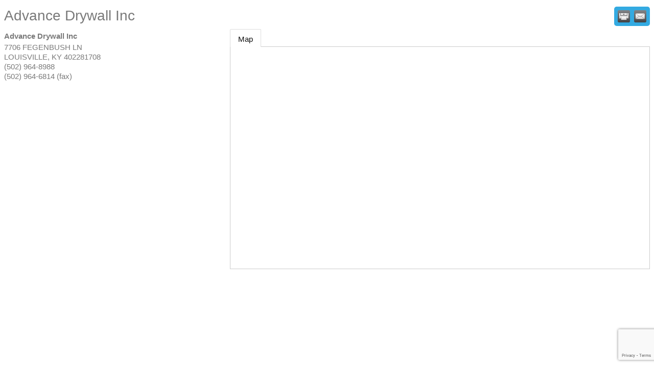

--- FILE ---
content_type: text/html; charset=utf-8
request_url: https://www.google.com/recaptcha/enterprise/anchor?ar=1&k=6LfI_T8rAAAAAMkWHrLP_GfSf3tLy9tKa839wcWa&co=aHR0cHM6Ly9idXNpbmVzcy5idWlsZGluZGlhbmEub3JnOjQ0Mw..&hl=en&v=TkacYOdEJbdB_JjX802TMer9&size=invisible&anchor-ms=20000&execute-ms=15000&cb=nh675k57ke60
body_size: 44940
content:
<!DOCTYPE HTML><html dir="ltr" lang="en"><head><meta http-equiv="Content-Type" content="text/html; charset=UTF-8">
<meta http-equiv="X-UA-Compatible" content="IE=edge">
<title>reCAPTCHA</title>
<style type="text/css">
/* cyrillic-ext */
@font-face {
  font-family: 'Roboto';
  font-style: normal;
  font-weight: 400;
  src: url(//fonts.gstatic.com/s/roboto/v18/KFOmCnqEu92Fr1Mu72xKKTU1Kvnz.woff2) format('woff2');
  unicode-range: U+0460-052F, U+1C80-1C8A, U+20B4, U+2DE0-2DFF, U+A640-A69F, U+FE2E-FE2F;
}
/* cyrillic */
@font-face {
  font-family: 'Roboto';
  font-style: normal;
  font-weight: 400;
  src: url(//fonts.gstatic.com/s/roboto/v18/KFOmCnqEu92Fr1Mu5mxKKTU1Kvnz.woff2) format('woff2');
  unicode-range: U+0301, U+0400-045F, U+0490-0491, U+04B0-04B1, U+2116;
}
/* greek-ext */
@font-face {
  font-family: 'Roboto';
  font-style: normal;
  font-weight: 400;
  src: url(//fonts.gstatic.com/s/roboto/v18/KFOmCnqEu92Fr1Mu7mxKKTU1Kvnz.woff2) format('woff2');
  unicode-range: U+1F00-1FFF;
}
/* greek */
@font-face {
  font-family: 'Roboto';
  font-style: normal;
  font-weight: 400;
  src: url(//fonts.gstatic.com/s/roboto/v18/KFOmCnqEu92Fr1Mu4WxKKTU1Kvnz.woff2) format('woff2');
  unicode-range: U+0370-0377, U+037A-037F, U+0384-038A, U+038C, U+038E-03A1, U+03A3-03FF;
}
/* vietnamese */
@font-face {
  font-family: 'Roboto';
  font-style: normal;
  font-weight: 400;
  src: url(//fonts.gstatic.com/s/roboto/v18/KFOmCnqEu92Fr1Mu7WxKKTU1Kvnz.woff2) format('woff2');
  unicode-range: U+0102-0103, U+0110-0111, U+0128-0129, U+0168-0169, U+01A0-01A1, U+01AF-01B0, U+0300-0301, U+0303-0304, U+0308-0309, U+0323, U+0329, U+1EA0-1EF9, U+20AB;
}
/* latin-ext */
@font-face {
  font-family: 'Roboto';
  font-style: normal;
  font-weight: 400;
  src: url(//fonts.gstatic.com/s/roboto/v18/KFOmCnqEu92Fr1Mu7GxKKTU1Kvnz.woff2) format('woff2');
  unicode-range: U+0100-02BA, U+02BD-02C5, U+02C7-02CC, U+02CE-02D7, U+02DD-02FF, U+0304, U+0308, U+0329, U+1D00-1DBF, U+1E00-1E9F, U+1EF2-1EFF, U+2020, U+20A0-20AB, U+20AD-20C0, U+2113, U+2C60-2C7F, U+A720-A7FF;
}
/* latin */
@font-face {
  font-family: 'Roboto';
  font-style: normal;
  font-weight: 400;
  src: url(//fonts.gstatic.com/s/roboto/v18/KFOmCnqEu92Fr1Mu4mxKKTU1Kg.woff2) format('woff2');
  unicode-range: U+0000-00FF, U+0131, U+0152-0153, U+02BB-02BC, U+02C6, U+02DA, U+02DC, U+0304, U+0308, U+0329, U+2000-206F, U+20AC, U+2122, U+2191, U+2193, U+2212, U+2215, U+FEFF, U+FFFD;
}
/* cyrillic-ext */
@font-face {
  font-family: 'Roboto';
  font-style: normal;
  font-weight: 500;
  src: url(//fonts.gstatic.com/s/roboto/v18/KFOlCnqEu92Fr1MmEU9fCRc4AMP6lbBP.woff2) format('woff2');
  unicode-range: U+0460-052F, U+1C80-1C8A, U+20B4, U+2DE0-2DFF, U+A640-A69F, U+FE2E-FE2F;
}
/* cyrillic */
@font-face {
  font-family: 'Roboto';
  font-style: normal;
  font-weight: 500;
  src: url(//fonts.gstatic.com/s/roboto/v18/KFOlCnqEu92Fr1MmEU9fABc4AMP6lbBP.woff2) format('woff2');
  unicode-range: U+0301, U+0400-045F, U+0490-0491, U+04B0-04B1, U+2116;
}
/* greek-ext */
@font-face {
  font-family: 'Roboto';
  font-style: normal;
  font-weight: 500;
  src: url(//fonts.gstatic.com/s/roboto/v18/KFOlCnqEu92Fr1MmEU9fCBc4AMP6lbBP.woff2) format('woff2');
  unicode-range: U+1F00-1FFF;
}
/* greek */
@font-face {
  font-family: 'Roboto';
  font-style: normal;
  font-weight: 500;
  src: url(//fonts.gstatic.com/s/roboto/v18/KFOlCnqEu92Fr1MmEU9fBxc4AMP6lbBP.woff2) format('woff2');
  unicode-range: U+0370-0377, U+037A-037F, U+0384-038A, U+038C, U+038E-03A1, U+03A3-03FF;
}
/* vietnamese */
@font-face {
  font-family: 'Roboto';
  font-style: normal;
  font-weight: 500;
  src: url(//fonts.gstatic.com/s/roboto/v18/KFOlCnqEu92Fr1MmEU9fCxc4AMP6lbBP.woff2) format('woff2');
  unicode-range: U+0102-0103, U+0110-0111, U+0128-0129, U+0168-0169, U+01A0-01A1, U+01AF-01B0, U+0300-0301, U+0303-0304, U+0308-0309, U+0323, U+0329, U+1EA0-1EF9, U+20AB;
}
/* latin-ext */
@font-face {
  font-family: 'Roboto';
  font-style: normal;
  font-weight: 500;
  src: url(//fonts.gstatic.com/s/roboto/v18/KFOlCnqEu92Fr1MmEU9fChc4AMP6lbBP.woff2) format('woff2');
  unicode-range: U+0100-02BA, U+02BD-02C5, U+02C7-02CC, U+02CE-02D7, U+02DD-02FF, U+0304, U+0308, U+0329, U+1D00-1DBF, U+1E00-1E9F, U+1EF2-1EFF, U+2020, U+20A0-20AB, U+20AD-20C0, U+2113, U+2C60-2C7F, U+A720-A7FF;
}
/* latin */
@font-face {
  font-family: 'Roboto';
  font-style: normal;
  font-weight: 500;
  src: url(//fonts.gstatic.com/s/roboto/v18/KFOlCnqEu92Fr1MmEU9fBBc4AMP6lQ.woff2) format('woff2');
  unicode-range: U+0000-00FF, U+0131, U+0152-0153, U+02BB-02BC, U+02C6, U+02DA, U+02DC, U+0304, U+0308, U+0329, U+2000-206F, U+20AC, U+2122, U+2191, U+2193, U+2212, U+2215, U+FEFF, U+FFFD;
}
/* cyrillic-ext */
@font-face {
  font-family: 'Roboto';
  font-style: normal;
  font-weight: 900;
  src: url(//fonts.gstatic.com/s/roboto/v18/KFOlCnqEu92Fr1MmYUtfCRc4AMP6lbBP.woff2) format('woff2');
  unicode-range: U+0460-052F, U+1C80-1C8A, U+20B4, U+2DE0-2DFF, U+A640-A69F, U+FE2E-FE2F;
}
/* cyrillic */
@font-face {
  font-family: 'Roboto';
  font-style: normal;
  font-weight: 900;
  src: url(//fonts.gstatic.com/s/roboto/v18/KFOlCnqEu92Fr1MmYUtfABc4AMP6lbBP.woff2) format('woff2');
  unicode-range: U+0301, U+0400-045F, U+0490-0491, U+04B0-04B1, U+2116;
}
/* greek-ext */
@font-face {
  font-family: 'Roboto';
  font-style: normal;
  font-weight: 900;
  src: url(//fonts.gstatic.com/s/roboto/v18/KFOlCnqEu92Fr1MmYUtfCBc4AMP6lbBP.woff2) format('woff2');
  unicode-range: U+1F00-1FFF;
}
/* greek */
@font-face {
  font-family: 'Roboto';
  font-style: normal;
  font-weight: 900;
  src: url(//fonts.gstatic.com/s/roboto/v18/KFOlCnqEu92Fr1MmYUtfBxc4AMP6lbBP.woff2) format('woff2');
  unicode-range: U+0370-0377, U+037A-037F, U+0384-038A, U+038C, U+038E-03A1, U+03A3-03FF;
}
/* vietnamese */
@font-face {
  font-family: 'Roboto';
  font-style: normal;
  font-weight: 900;
  src: url(//fonts.gstatic.com/s/roboto/v18/KFOlCnqEu92Fr1MmYUtfCxc4AMP6lbBP.woff2) format('woff2');
  unicode-range: U+0102-0103, U+0110-0111, U+0128-0129, U+0168-0169, U+01A0-01A1, U+01AF-01B0, U+0300-0301, U+0303-0304, U+0308-0309, U+0323, U+0329, U+1EA0-1EF9, U+20AB;
}
/* latin-ext */
@font-face {
  font-family: 'Roboto';
  font-style: normal;
  font-weight: 900;
  src: url(//fonts.gstatic.com/s/roboto/v18/KFOlCnqEu92Fr1MmYUtfChc4AMP6lbBP.woff2) format('woff2');
  unicode-range: U+0100-02BA, U+02BD-02C5, U+02C7-02CC, U+02CE-02D7, U+02DD-02FF, U+0304, U+0308, U+0329, U+1D00-1DBF, U+1E00-1E9F, U+1EF2-1EFF, U+2020, U+20A0-20AB, U+20AD-20C0, U+2113, U+2C60-2C7F, U+A720-A7FF;
}
/* latin */
@font-face {
  font-family: 'Roboto';
  font-style: normal;
  font-weight: 900;
  src: url(//fonts.gstatic.com/s/roboto/v18/KFOlCnqEu92Fr1MmYUtfBBc4AMP6lQ.woff2) format('woff2');
  unicode-range: U+0000-00FF, U+0131, U+0152-0153, U+02BB-02BC, U+02C6, U+02DA, U+02DC, U+0304, U+0308, U+0329, U+2000-206F, U+20AC, U+2122, U+2191, U+2193, U+2212, U+2215, U+FEFF, U+FFFD;
}

</style>
<link rel="stylesheet" type="text/css" href="https://www.gstatic.com/recaptcha/releases/TkacYOdEJbdB_JjX802TMer9/styles__ltr.css">
<script nonce="CURgZVe9PiftDCvr5Q_Hfg" type="text/javascript">window['__recaptcha_api'] = 'https://www.google.com/recaptcha/enterprise/';</script>
<script type="text/javascript" src="https://www.gstatic.com/recaptcha/releases/TkacYOdEJbdB_JjX802TMer9/recaptcha__en.js" nonce="CURgZVe9PiftDCvr5Q_Hfg">
      
    </script></head>
<body><div id="rc-anchor-alert" class="rc-anchor-alert"></div>
<input type="hidden" id="recaptcha-token" value="[base64]">
<script type="text/javascript" nonce="CURgZVe9PiftDCvr5Q_Hfg">
      recaptcha.anchor.Main.init("[\x22ainput\x22,[\x22bgdata\x22,\x22\x22,\[base64]/[base64]/[base64]/[base64]/[base64]/MjU1Onk/NToyKSlyZXR1cm4gZmFsc2U7cmV0dXJuIEMuWj0oUyhDLChDLk9ZPWIsaz1oKHk/[base64]/[base64]/[base64]/[base64]/[base64]/bmV3IERbUV0oZlswXSk6Yz09Mj9uZXcgRFtRXShmWzBdLGZbMV0pOmM9PTM/bmV3IERbUV0oZlswXSxmWzFdLGZbMl0pOmM9PTQ/[base64]/[base64]/[base64]\x22,\[base64]\\u003d\\u003d\x22,\[base64]/DnhTCrxtVP8OdB8KyWlvDoBDDgBgsLsK+wrXCksKZw7wLZMOYL8ORwrXCh8K0NkXDj8OHwqQ7wrRGw4DCvMONbVLCh8KECcOow4LCkcK5wroEwocGGSXDoMKgZVjCthfCsUYVfFh8cMOew7XCpGpZKFvDmMKMEcOaG8OPCDYLcVo9MQ/CkGTDusKOw4zCjcKowo97w7XDowvCuQ/CgTXCs8OCw4zCgsOiwrEVwr0+Kx9BcFpdw6DDmU/DmRbCkyrCncKNIi5dTEpnwqArwrVaWcKow4ZwQmrCkcKxw7nCvMKCYcOiecKaw6HCnsKAwoXDgwnCucOPw57DtMKaG2YRwoDCtsO9woLDtjRow5XDncKFw5DCqjMQw60XIsK3XxrCosKnw5ERb8O7LXzDiG90K3hpaMKFw5pcIy7Ds3bCky5+IF1oSyrDiMOMwqjCoX/Ctx0yZQ5/wrwsHFgtwqPCu8K1wrlIw41vw6rDmsKwwrs4w4smworDkxvChRTCnsKIworDtCHCnlnDpMOFwpMnwoFZwpF/HMOUwp3DpD8UVcKTw7QAfcOYKMO1YsKaSBF/CsKDFMONWFM6RkZjw5xkw43Dpmg3YcKfG0w0woZuNnrCtQfDpsOXwowywrDCucKswp/[base64]/NEHDmQzDlcK7BsO8w5weesKAwrDCgMOrwrA1wq49dCAawqTDqMOmCAFpUAPCi8O2w7o1w7EiRXU6w6LCmMOSwq7Du1zDnMOVwpE3I8OmVmZzHhlkw4DDjlnCnMOuesOQwpYHw5J+w7dIXFXCmEl6CHZQW1XCgyXDscOQwr4rwonDkMKXasKgw6cHw6/[base64]/OzZzJMOweMOgHsKlwrPCs3/ClRHCuwA9wrnCnHzDgEIDbcOPw7DCjcKOw4jCosO/wprChsOGbMKvwoXDqVrDnC/Dg8OIYsKFD8KiHgVQw77DpEfDjsOUTcO4X8KBEQMTbsOoWsOzeAHDuRVbUMOow5PCqsOYwrvCjVs0w5YdwrsKw7VlwpHCsyDDkB8Hw77DhQbCuMOoXgp5w6tSw4oywocrH8KOwpw5L8KFw7nCn8KFccO/[base64]/[base64]/w4vCsDDDm8K6w7zDvcKOwq8fwphZG2dkw6LCgAttT8KSw4jCv8KKasOQw7/Dj8KswqRoQH50OMKdFsKgwo0lHsOAH8OjKMO+wpLDhwPDmS/DhcOWwqTDhcKbwr9GP8Oww5HDqgMiOzfChS01w7Utw5UtwofClVjCnMOaw4fDtwJ+wozCnMOdDArCvsOLw5Z6wrTClzVvw7dfwpMBw69Kw5/[base64]/MMOfaMOOw7R8IyDDvsOwUsObUyVzLsKgw6YXwr7CvsKwwqViw7LDj8O/w6zDjmEvfWNBFypTJ23DgMKXw5XDrsOpUAcHBQnClcOFPEBvwr1cH0EbwqcjdGxONsKhwrzCpFQXK8OKVsO2IMKLw4hZwrDDkDN0wpjDoMO4JcKgI8KXG8OOwpMKSh7CnD3Cg8K5UcO0OwLDuREiMj9Zwo8swq7DvMKlw6RxecOewrNbw7/ChhRtwq/DgjbDpcOxBAFJwoFXAU5lw5nCoU7DjcKICsKBcgpzYsOswrzChh/DncKFRcOWwofCu1fDglEHLMKUDkXCpcKNw548woLDoWnDiHdcw5t4dAzDrMKgGMK5w7vDmSVIbBh+AcKURsKpaDfCmcOAWcKhw49AVcKlwrVUIMKpwr0XHm/DhMOgw7PCg8Ouw7xkdTxTw4PDqAs2S1LDvTg4wrdQwqTDhFomwrQyMT1aw58YwrPDh8OvwobDoQZQwrweEMKAw7UtIsKGwp3Ci8OxfMKMwqVyCn8iwrPDo8OxXk3Dh8KOw7MLw4XDom1LwrZhc8O4wrTCoMKlJ8OFATHCnSk/X0jCr8O7NnjCg2TDrsK5wq3Di8O6w6AdYjzCinPClFsXw6VIVcKGFcKqWUTCtcKWw5sKw6xER1PCi2HCpMK/[base64]/w53DtjPDtHcFwoZ4w5jCuX8hcwQWw4PDt05LwpDDtMKuw5kQwps/w5PCgcKQUzV7KifDn214RcObAMOea1fCn8O3eAljw6fDh8O5w4/[base64]/w47Dg2ZVJ1LCvcO0w6Nzw4hCw6rClMKVw6DDgsKwT8O5Ti1Mw6JAwpk2w7ciw7oDw5jDlBbCnQ/CnsOfw6R4BmF2wrjDmMKUY8OrV11kwqoQHSENQcOvfAY7a8O2P8O+w6TDisKJekzDkMKnXy9xVl56w6nCmzrDpV/DphgLMcKoRAPCjFp7ZcKVDsOuMcOnw6bCnsKzHW0Lw6DCgcKXw6chcExYVFPDlhldw4fDn8Odd1PDlX1/FknDsBbDqMOeYw5ZJ1DDu0Byw5c9wobChcOzwqbDt2DDq8K5KMOkw5zCt0svwq3Chi3DuEIWakvDsgRqwoUgMsOPw7gWw6x0wpsZw7odwq14FMKvwr9Jw7bDsiVhPCjCjsKTZcOTC8O6w6QIFsOeZwnCgVUlwrfCixDDnkd/wppvw6UQCUc0DxvDqh/DrMOtNsOTcxnDmcKYw6spK2ZLwrnCmMKqQWbDojx/[base64]/Dp8K/w43DmBkBLMOdQ8KSwqVpfhHCmsKbwpAzNcOPd8OPbxbDkcKHwrNOLmJzeCLCgCHDhsKqHRzDoGtHw4zCjgjCizDDkcOzIk7DoXzCj8ODSUcywr44w7k/XsOQfndEw77CtVfCjsKZK3PCjU/[base64]/DrzgFwqIOCcK8wqfCi8OYwpTCuMO4AG/Cnj0/w77DkcOQK8OrwqpDw7LDqXvDrxnDkGXCkldvQMOya1jDn3ZiwonDhkRsw616w50cGX3DssOOMcKcVcK6dsOZVMKKbsO8cy5WBMKbVcOqbV5Pw6rCoSzCiGrDmiHCoGbDpE5Aw5MBJ8OVZkUswp3DiyRTFUDCsV00w7XDjTDCncOow6vCqUtQwpbDpRpIwpvCucK0w5/DmMOsMDbCvMKKGWEcwocpw7JBw7/Dqx/CqgvDrCJoXcK9wosWb8KWw7UmfWLCm8OpLjolIsOCw4PCuQvCsHRMOipow5vDq8OFYMOCw6F3woxBw4Uzw7l7LsKtw67DrMOHDSLDrMOqwozCm8O6F2zCvsKWwqnCl0DDl1bDmsOHXxc5WsOKw4NKw5LCsUTDucOAUMK1WSPDqS/Di8KrOMKcG0cSw604cMOLwosKCsO+HhEgwoLCs8OIwrtTwpsHSnnDvHE4wqPChMK5wqXDpcKlwol9HSHCmsK6LzQlwr/DiMK+KS4NCcOkwprCnTLDr8KdW2Ykw63CocK7EcK0UlLCqMOcw6PCmsKRw6zDoWJLw7dkVhNSw5xpUUo0BkvDisOqBnzCrlHCoGzDj8OZWn/CmsKiEAvCmXPCpGxYP8OLw7HCtGzCp08xABzDmGbDrcKiwoQ4BFEDYsOQR8OTwo/CoMKUBgzDgTnDoMOtLcO8wpPDk8KeI2XDl3DDiSRxwqDCssOfGcO1ITtmYmbChsKgNMOUDsKXF27CrMKqLMK/bzDDsD/[base64]/CuFnCvCA1w44vMDMdwoMGbMKZwpQFwpLDrsK2eMKgPVZJeDnCh8OuIQ15DsKzw6IWAsOXw5/DsUk1N8KGOMOTw7TDuEPDoMO2w6prWsOdw6DDs1FRwoDCtMK1wpwwPnhPK8OgLhXCnnF8w6V9w7XDvTXCvljCv8K/[base64]/CsQkdw6/DhcKUw5QiI8Kiw4zDjcOkMsOIw5nDjmbDl0seKsOOw6shw5x9EcKuwpUXfcKUw7nCqWxzBxDDhHgXDV11w6bCrVnCu8K0w6bDlXhMecKjZQTCknDDtgvDq1jCvErDkcKMw4bCgxRHwoZIE8OgwpPDvXbCpcOgL8OEw6LDkQwFRHTCkcOzwrvDlWoaEF3CqsK/JsK0wq5ywqrDo8OwRU3Crz3DuBHCr8Orw6LDjV1zDcOZMsOyB8OBwo9Mw4HCihDDrcOtw5olA8KMZcKoRcKoccK+w4l3w6d5wp90TsOiwrzDkMKUw5RVwqLDhsO4w6JZwq4cwr4hw7rDhVoVwpocw77Cs8OPwpjCum3CrETCu1LDkh7Dq8Ovwq/DvcKjwq9tJgURBXROQirCuhrDhcOSw5DDqsOAa8K3w7NgGSbCiVcCZCvDm3xjZMOWOcKnCgjCslfCqC/[base64]/CmRbDlVPCly7CuRvDkB1jNB07eTzCnjhyNMOawrrDh0TCn8KFXsO7J8Ofw6zDt8KoacKQw7xAwrbDsW3Cl8KkehUkIBcAwpMqLgJJw5oow79JCMKBNcOvw7Q/NmLCsw3Dr3nCgMOZw5R2YhZZwqrDksKCEsOeH8KLwpHCvsK5Ull0NDDCl1bCo8KTYcOCSMKIGmrDtMO4UsKqfcOaLMKhw7rCkC3DoWVQY8OCwrjDkR/CsylNwozDmMOXwrHClMKmMwfCvMKIwpB9woDCmcOcwofDrkXDpsKJwpDDhxzCpcKXw6rDvWjDj8KWbRLCrMOOwo7DsEvDuQvDqB4bw6p1M8OLcMO1wovCpjLCpcOSw5wJbcK7wrrCt8K8aT1kw5nDsW/DrMO1wr17wpZEHcKbCMO/[base64]/CtzY0wr/DqMKYXcOsYMK7PsKQw4vDl3vCh8OewprCrcKdP2kgw6XDmMOVw6/CuEMsWsOAw43CoxtxwoLDoMOCw4XDn8OswqLCq8OhT8Odwq3CozrDsWHDj0cWw58Pw5XClmpzw4TDu8KVw6/CtAwWIR1CLMONSsK0Z8OEacK6dQYQwrlyw6NgwrtzLwjDtzAnYMKWCcKFwo4XwoPDtsOzYFTCsRJ+w7dGw4XCk0VJw548wp8UbxrCiUZXHmpqw5XDo8OtHMKOIXfDscKAwqs4w6DCh8KaL8O5w69gw6AxYGoswqcMNlrCk2jCsyHCkC/CtxXDnBdGwqHCnmLCq8Ofw77DoT7Ch8OAfCVwwr1uw68bwrLDn8Orewdjwr8Pwq12ccKqW8ObQcOLW3J3csKrL3HDt8O8RMKMUAFbw5XDrMOew4HDocKAPWQMw7Q5GjjDkm/DmcOSE8K0wqLDhxfDo8OQw7dew4IIw6ZmwpxPwqrCojR5w482YTtcwrrCs8K5wqzChcKfw4PCgcKuw7FCd18hQcK4wq8WbVBNIiFXGQbDl8KKwqEaBMOlw4ViNMK/WVXDjkPDj8Ozw6bDoAMawrzCuxNBR8Kcw7HDugI7NcO/J3vDjsKSwq7DosO9HcKKWcOFwpfDihLDjH4/ABHDisKtAsK9wrnCvXzCk8K5w69Ow6fCtFfCqm7Cu8O3UsOiw4swSsODw5PDjsKKw7Vewq/DlFnCtQRnfBsuMj0RPsO4eljDkCjDsMOdw7vCnMOXw41ww7fDqy43wpBEwqLCn8KVLjoRIsKPQsOaesO/wrfDvMOQw4XCuCDDkSd5QMO6JsKTfcKlOcO5w6rDoHUPwpbCjX9mwpcVw7I6w4fDucKSwrXDmEvDtxbChcO2JzzClynCoMOrcCNgw5E5w4fDpcKXwpkEFD3DtMOeR1EkNlE3csOBw6pZw7k/IgEHw4tAwrDDs8O4wp/DksO0wolKU8KBw4Rzw6fDi8Oew4BfGsO9RiLCi8KVwpVkd8KEw7rCrsKHasKdw6pew45/w45rwoTDrcKJw4okw6rCuiLDiHgvwrPDvUPCuUt5dGDDpV3Di8OwwovDqnnCvsOww7/Cn1rCg8O/[base64]/w5zCr38LwoDCqyxWPhrDtsOyw7Yhw4FFCDvCqU5rworCvWg+S3nChsKewqHDqG5VOsKdwp8WwoLCvsKXwr7Cp8OiBcKtw6VELMOIDsK1dsOmYHwkwqXDhsKsHsKTJABnKcKtAjPDv8K8w4s5dGTDvWnCkSjCoMOXw5fDsyXCpy/CqMKUwoQgw7NHwqAxwqnDpcKawqnCuWJYw7FfQ3DDvMKowpxFVnlDWGBlWm7DtMKXSDEfGCEQYsOdbsORDMKtfyjCrMOlBgXDiMKSPcKww4PDukRWASJAwpcnQcO/[base64]/CoiDCk8OqwoYETAXDrT/DnMOiwp1QFx5cwowwC0bCgRXCrcOvUngtwqzDuk8oYFwHK388QxTCsRpjw5Mfw5ZCCcK+w6d0bsOnVMKmw45Pw5E2cBN+wr/CrV44wpZvIcOGwoZgwrnDnw3CpBVZJMOSwphPw6F/YMKxw7zCiQbDrlfDhsK2w6TCriV1a2sfwqXDmEEsw5DCnxTCoVrClUkrw7d1U8K3w7Q9wrZhw7o/PMKnw7TCmcKew7Z5a1/CmMOcDjUOI8KPWcOuDCDDrcK5B8K3FDJbfsKPS07CjcOZw4DDt8KzNWzDtsOJw5XDgsKSEAkdwoPCh0rCs0Aaw60EKsKCw5s+wrcIc8KewqXCohDDiy58woLDqcKlAS/DrcONw7UxKMKLFSHCjWrDlsO+w4fDvhPCh8KeciHDqR/DqzxCcsKkw6MqwqgUw7cuwolTwp0lf1hGGnhBbsO5w7vCj8KSIE3CumrDlsOgwoBXw6TCucKbJQbCnVtQc8OBKMOGAGjDjg8FBcOHPD/CiE/[base64]/[base64]/CjMOfwpLDlcK8e8OGwrbCrGUCXMO7woDCgsOaGAzDlG8NH8OEd1YzwpPCkMOgUwHDhmgPDMO/wq9dP1t9a1vDo8KAw6oGHcO/FFXCiwzDg8OLw51vwoQOwrDDgVjCtlUVw6bDqcKDw7tpUcKpfcOPQnTCqMKbY18fwoVkBHYLSVLCp8KLwrM6cnEHGsKAwobDk1vDiMKfw4tHw7t+w7HDhMKgCGoPecOIeyTCpBnChcOzw69WLGbCn8KdSmTDvMKEw4gqw4Z/wq1hAm7DkMONK8KTWcOhRnFbw6vDtVd3HxrCnFFoI8KgFQxNwrHCtMKQBGjDlMKuZ8KFw53DqMKYF8Ogwo8QwoXDrcKxA8Ouw5rCj8K8T8OiOmDCg2LCnwgNCMKOw5XCv8OSw5V8w6REMcK+w55KKhTDvR5GMsOQHsK8WBMRw5dQW8OtAcKywq/CisKgwrVcRBvCksOewozCgyfDoBzDkcOIFMKgwrjCkUXCllPDgVTDhXYAwoZKUsKnw7TDscKlw5YCw57CosOlPiRKw4pLL8O/U251wr0Gw57CpVJCcQjCjy/[base64]/HcKOw4suwpFYwp0Ew6/DoRvCncOMw6A/[base64]/Dj1FwVmYew78OOcKrwo9Fw5wLeg5kG8ORX1jCkcODf18ZwpfDsG/CumvDpRDCiGBHeD8hw4VnwrrDn37CvFXDjMOHwoUmwo3CpUgKLC5HwpDDvGIoFx5IByDCjsOtw6UUwr4Vwp4PLsKrIcK6w4wtwpY1T13Cq8Orw7xvw6DCnC8ZwpMnSMKUw4PDnMKzS8KQGmLCsMKmw77Dsnlhak4VwrstU8KwIcKCVz3CtsOXw4/DtMOWBsOeAAV7AHduw5LCritHwpzDulfDjA4swqPDgMKVw5TDkDXCksKXHFxVSMKjw4HCmH9lwqLDuMO5wo/DisOFJzXCkzsYESsafwfDp2jCi0fDlFo0wokQw7zDvsOBVlspw6XDrsO5w5kAfXnDjcOgUMOGD8OdEMK6wo1dNkYfwo8TwrDDnW/Ds8KvTsKmw57DtcKcw6HDmyF9SnhvwpQCIsKJwrgCKDjCpBzCrsO0w5/DnsK4w5nCv8KmN3/DjMKjwrzCiVrDosOpLk3Cl8OIwoHDj1TCmjAOw40ew4rDj8OlQXRwJXnCiMOaw6XCmMKtccOlVMO3IcKHQ8KfMMOvYQjCniNAPMOvwqDDocKRwrzCuX4DG8K/wrHDvcObSXsKwo3CmsK/EBrCk2gEFg7DmD5iTsOiZD/[base64]/wrvCrcOPRShywr3CrsOba8O7w5TDqQrChXHDicKMw5XDscKVHk/DhlrCsWrDrMKjGsOhXEV7elokwprCoghyw7vDlMOJRcOBw5fDvG9Iw5BSf8KXwogfMBBuDwTCiVHCt2BnZMONw7BwYMOUwpgWdXvCi2E1wpPDgcKuDcOacMOMNsKwwpDCucKTwrhGwrx1PsKtXHDCmEUxwqzCvhTCs1RVw4QtNsKuw4xuwo/CoMOXwqBDHAEyw6fDt8OLfV3DlMKCUcK2wq8Mw4RIUMOMC8OEf8K2w7psIcK0CgPDk04NGgkuw7DDiDkLwqDDmsOjdsKHb8Kuw7bDnMOzaEPDicO9WCVpw73CqsOOHcK4JnvCkcKSAgjCi8KfwpFDw4dvwq/DocKOUGZ/cMOleHzCpWdiIMKcERLCq8KbwqN7OmnCgEPCrWPChAzCsB5xw5YKw4fCsifCuCYbNcKCRyt+w4HCusK9bUrCmBnDvMOhw6YBw7xPw4IFRVfCtzvCicKYw5p+woEvXXQ9w74HOsO5b8OsXMOyw75QwofCnik2w6bDssO/[base64]/CunLDt8KxwoBCR8KrPMOSwobCtsKHw74xG8KcCMOfecOcwqRGdsKLRgw4FcKob0jDicO6w6NsEMOgNBvDnMKPwoDDkMKNwqQ6d057EUwGwpvCjXI5w6gsRVvDuwPDpsORLcOSw7rDrxwBQEjCmVvDqB/[base64]/[base64]/w7djw5QAwrFSHjJVclDDi8Kfw4weTGfDvsO/R8KCw6XDmsOQYsK6QhXDvmzCmAcRwo3CtsOZWinCq8KaRsKEwoM0w4TCpTgwwplzLEQawqHCv2TCssOGFMODwpHDk8OXw4TCmx3DgcKWb8OxwqE8wrjDisKJw4/[base64]/Cj8KuIcK0w7Q2woJ/cxp8w6bDjQE/BsKfDMKuclMaw4E2w6fCksK8PcO2w4VKBMOlMcOcSDZiwpnCm8KQHMOaN8KKVMOxZ8O5SMKOMHYrOsKHwqMjw7fCvsKbw6JRLx3CqMKJw57CqyxPBRM2w5bCoGQnw6fDqmzDqcKfwp4RYVnCqMK7IhnDm8OaXmrCvAfCnQFyc8Kuw6/[base64]/DoEoZw5YQwqHDisK/w6PDiDIOecOiwq3Dn8KKX8O7wrHDosKWw6PCgj11w6QWwq5Lw5diwrLCoh9Fw75QC3zDtMOEGTPDpFjDm8OvBcKIw6VFw45cH8ORwoHDlsOtMUPCuhsEBj/[base64]/[base64]/w40BPClnw4gJw7sMD8KEEQ80T2I4AD5YwpvCu1HDvCrCssOdw7khwoUmw5/DhcKEw6VxScOOw5zDosOKGD/DnmnDusKVwr08wrQ+w4kxBn3Clm9bw5QbQhrClMOVGsO6VEXCiGE+EMOqwoY1R0ouOcOXw6rCtys3wojDu8Kgw7/CksOKASt3Z8KPwrrCjMO3Zg3CtcOww4HCnCHCisOiwp/[base64]/CpwDDjBY2JcK4P8ObIGDDssKEO3kaw4LCoRzCg2cOwo3Dj8KSw5F+w63CtsOhG8KpNMKDGMOLwr0uGw3CqWkYYw7CosOkax4cWMKrwqcQwoUZScOyw5Zrw61Pw7xnRsO/[base64]/[base64]/DmQ81Q8OecMO2bcOqdVfCtSPDtw53wpTDiizCul4qG3jDq8KFN8ODQG/[base64]/RT4vw57CvlNIw4DDgMKEwqg+wrpXwozDsSXCp8OhZcKzwrVUfyZCJsKuwrQVw6TCi8O8woJGJ8KbPMO9bkLDrMKKw7LDv03Cn8K1ZsKxWsO/CgNjKxxJwrJcw5tuw4fDgB3ClD4oEsOQZjfDtXk0W8O9w4HCp0Vuw7fCvxh4TlvCs1bDhB5Jw6t/[base64]/[base64]/w592T0EHwrvCpcKWwofDvsODw67Cp8OUw7PDncKVfkNuwr3Clxp3CFvDocOoKsO+w4PDm8OSw5ZJwo7CjMK9wqTCjcK9W2bCnwdpw4vDrVbClFjDhsOew5Q4bcKNesKzLW7CmgMNw6HCpcO6w7pfw6/DiMKMwrzDsEsNDcOPw6HCjsOpwos5aMOLXnHDl8O/CiLDicKqIMK2RXNiXHF8w585CFp8EcOrZMKRwqXCqMKTw6dRb8KGT8K/[base64]/[base64]/[base64]/CpWzCtXjCoElDwrPCpcK2w5XCuQp4wqhuw7dzPsONwrnCkcO6wrDCu8OmVHwAwqHCnsKca3PDosOcw4krw4rCvcKGwotmWFHDsMKhJRXDosKsw6pjMzxRw6RUGMOTw5rDhsOoLgcQwrYOJcKlwpMpWi1Iw746bxLDlcO6OB/DuDAPe8OSw6nDtcOXw7zCvMO/w6h8w4zDicKHwq1Uw53DncOtwoTCpsONV0sKwp3CgcKiw4PDmwNMCi1owozDi8OUMGHDrFLDv8OtaFTCoMOeasKTwqTDucOaw5/Ct8K/wrhQwpQIwqhYw7HDmFLCmGDDs1HDrMKXw4HDgR94wqlYasK1PMKONcOOwoHChcKJXcK/[base64]/Dh8KoCXEjw489P8O1wrAZbMOHeGZjRcOzLcOeZsOGwp7ChUDDtFgrV8OROw3Cv8KfwrTDokNKwp9PKcOiE8Ovw77DpR5ew4PDhFxAwqrCisOgwqzDr8Ocw6LCjU7DoDVaw5vClw/DoMKrKBg3w6/[base64]/MMORw6jCpQ/CmcKSCF7Ck0rCmcObHA7Ct8KvSWnCosOUw44uLAQIw7PCsmAqW8K3aMOBwpvCkQPCiMK2dcOHwr3DvlhUKQrCsQXDg8KZwpl9wqfDjsOEwoLDribDusKPw5/CkToXwqXDvinDq8KKRyc0Az7Dv8KPeTvDksKowqNqw6vDgV8sw7pdw6TCiCnCoMKlwr/DqMOXQ8KWBcOmd8O+E8OKwp93W8Oxw53DqHFOecO9G8K/[base64]/DjMKEw7bChsKYw5thwrMAGRrDg154w57CiMK8FcOKwoHCnsKgwrUgBsOAEsKKwpZcw5kLDxgBbjzDvMOkw7/DkCnCjkzDtmfDjEIgW3kweQTCqcK9bR8Vw43CuMO7wrN/fcOBwpR7cCzCrBYkw7fCpMOvw7HDs04SYxLCiEVUwrYrG8KSwoTCqwnDtcOWw6IjwoxKw6pqw5wbwr7Do8O1w7vCrMOoNsKuw69tw6jCpAYqcsO5KMKjw5fDhsKBwqPDvcKlaMKlw7DCiW1uwoFkwr1/Uz3DkWDDuzViVDMpwpFxaMO6d8KCw4xLAcOQLcOGfwsSw7LCisKCw5nDlkvCvBDDkVNpw69Qwrt/wqHCiSFpwpzCmiFrBsKVwo5awr7Cg8Kmw6g2wqQzO8OzdnDDpjR/NcKUNWAGw53CpcO/P8OrMX9zw6hYfMKJB8KWw7NJw4PCqMOccywdw6oIwrzCjwzDncOYRsOmPBPDqcKmwoxqw6NBw7bCiVrCnXpww4sHdBbDkDgrQMOHwrDCo1kfw6nCi8OGQEQPwrXCs8O+w53CpMOKTjlrwpAKwqbCkhAxCjfDhBPCnMOow7LCskldLMOeN8OAwr/CkEbDsH/Ct8KfGVYCw5ZDFHLDncKRV8Ojwq/[base64]/CmzMdBsKWwoDDkVksR8K9KsOQUGB+w5/[base64]/wozDkys0wpLCvX3CmsKCw5EHXS3Dp8OewoHCi8O4wqZJwqfDkAokfjrDnwnCjgEgRnnDoSpewoLCpA0oBsOlBSJMW8KAwpvDpsONw6vChmttQcO4IcKsPMKew7sLNsOaIsKSwr3CkWrDucOTw452wrnCq3s/A2DClcOzwpliBEU/w5s7w514VsKbw7DCm2EOw5YBMADDlsKBw7NBw7HDt8K1YcK/aAZKNCVUXMO2w57CicO2awRiw60xw5XDqsOEw70Gw5rDlD0Fw6HCtj3Cg2XCkcKAwqgQwrPCtcOewrQgw6fCicOdwrLDt8O/[base64]/DjsO3F8Kbw58eRQhNwrwTCUY3w5rCgsK3w6zDk8KCwrzDmMKEwqYPQcODw4fCr8OZw40/CQPDmn0QLm4jw6cYw4dHw6vCkQrDu2k5ShfChcOtDVfCqgfDrMKqHDnCusKDwq/CicKGJxd4GCFqAsKVwpE8JjPDm09Pw4/[base64]/DlcKjwrM0Pi7DpsO8P8KoO1zCiT3DvsKsYFRKGhjDuMK8woopw4YuAcKQTsOMwqvDgcOGQmUUwqdNTcKRHcKrw6PDu0J8M8OuwoJDR1sZCsOywpvCiVDDjMOJw7vDm8Kzw7HDvcKSDcKAAxkaZm3DksO1w6IXHcO/w7XCl0HDhcOfw6PCrMKPw6/CssKXw6rCtsKDwq1Nw5RLwpvCj8KdZVTCqMKYbx5lw5UEISYOwr7Do2/Ckw7Do8Onw5E/YkDCtjBKw4bCrg3CocO+NMKFI8KSJDjCpcKdDCrDoVdoQcKZeMKmw6Udw40cEjMow4w5w58VEMOjO8K5w5RjT8OdwpjCvsK7GFQDwrtvwrDDpnIlwonDgcKMPmzCnMKywp9jJcOrHMOkwpbCj8OmXcOqZXl/wqwaGMOQRsOlw5zDuz5DwokwEDAWw7jDpsK/dMKkwpQKw6PCtMOrwoHCrn4Da8KvXcOcLx/[base64]/ChSzDkSFNw6UUUnbCkVDCpMKaw457W2Esw4/Cu8KQw4nCt8KLKScIw502woFFCjxXYMObDzPDm8OQw5zCmMKqwo3DisOjwpTCtWvCkMOtSxHCoiQ0KUhFwpHCkcOhJcKKJMKyKFnDgsKnw70rRMKNCmYsV8KQC8KTSh/Cm0zCncOEwpfDqcO0TMOWwqrCrMKuw6zDu24xw6Apw70UMGAPbSZMwrXDk1zCgX3CmRfDkzHDrlfDhCXDqsOww58tNlTCsTF6QsOewqEGwqrDlcKxwqVvw7UGesKfEcKNw6caCMKzw6fCicKJw4g8w5lwwq0UwqBjIsOiwrRAGR/Ch3kdwpfDoSjCqcKswoMeHnPCmhR4w7xcwqcZFMOfTsOZw7IWw4BXwqxNwr5mbxDCsCbCgzrDlFVjwpPDhsK5X8O6w7vDtsK5wofDncKpwq/DusKww4DDkcOHLkBPaWZTwqfDlDJKdcKfHMOFNsOZwrVMwrnDvwBcwrIQwqlMwpNgS0MHw7E8aFgwFMKbCsOneGdww6nDkMOowq3DsSoVL8O+YjLDs8ORLcKZA2PCnsOlw5kiYcOIXcOxw4ADRcOrXMKDw4chw4l/[base64]/Dhl/Ck8OTKzjChsK5Shwmw6U6w4fDs07DhjXDo8KQw4pDNHrDvwzDg8KBTsOPXsK1TsOaQDXDhnxMwr1fYcKfAR15TDpswqLCp8K1HUHDkMOmw6/DssOLQHU6VxbCs8O3YMO5fzwYKhpCwoXCqBlww7bDisO7BEwYw5PCqsKLwoB2w5Mhw6fCtVlBw4AoOhMVw4HDlcKGwq/[base64]/[base64]/w5ZmwpPDoMOdw4/Dgx3DmQ/[base64]/CqRjCgQXCo07Du8KnNxDDisO5CsOvEsOIFVdjw4/Ct1/DuC8kw4zCtMOUwrB9FcKkGABwLsKyw7Z0wpPDhcOIAMKnZhRdwo/DtXvDrHY+Lx/DsMOpwpFZw7J5wp3CpG3CksOJYMO0wqAKKsOfL8Kww7LDmV4zfsOzUEHCgiHCuilwYMOSw6jDlEcRdsKQwo1lBMO6XDvCkMKFDMKpccOCOwTCosO1O8K9HzkgOmnDusKwBcKZw5dZJ21kw60wQcK7w4vDs8OvEMKtwoBTT3/[base64]/CoCQvwprCv8KIbwXDsiIDwo/[base64]/CoMKaw4bDkFoZfVR3b8KVPm55wrplfMOowrtHDHZpw6/CoRgTBQhvw67DqsOzHMOgw4lZw5h6w7kCwqPCmF5jJ3B3ITJcLELCi8OUZQgiI2LDok3DsDnDoMOIMXNdJ0IHf8KZwqfDrERQJDAUw4zCmMOCY8Osw6IkfcOkbWIeZEnCusOkUi/CrjhlT8K1w4TCh8OoNsK7CcODAyjDgMOhwr3DtxHDsW5jZcKvwovDgsOIwrphw6ocw4fCpmjDlRBZWMOMw4PCucOULDJdLcK+w7p1worDoFvCjcKMYn4qw7ESwqtaYsKgUC49PMOvccO7wqDCqBUuw654w7zDgDkBw5kswr7DusKjU8OSw6jDgAE/w5hxKG15w6/DgMOkw5LDiMKuAGXCoH/[base64]/Cm3lve8O/SlPDisOVdMKCSHjDhcOFFMK2BVzCv8O8JjDDiBTCrcO7HMKBZyrDsMKbOV1UUC5PVMOgYnk+wrsPBsK/w5wYw6HChDpOwoDCgsKewoTDiMK7FMKCbjsyJzR1djvDhsOYOEZOIcK7awTDtMKcw6HCtG0Sw6fCjsOVaCEMwpBFNcK0VcKCWxXCu8K4wqU/PknDg8KNFcKTw5cnwqvDpkrCiDfCil5Kw50Aw7/DksO+wphJNn/DpcKfwrnDnjoow6/DocKVXsKNw5zDkk/[base64]/[base64]/DqAgCwoXDh8KTLn3CkRA9PljCksKzUMKIw4jDrsKbwqUsXHnDqsO2wpjCjsKEXsOnN3DCjC5Dw6FGwo/CksKdwqXDp8K4fcKVwr0swpx7w5XCuMOWVhlcYG8Gwrh4wqtewrTCicK/wo7CkhjDvTfCs8KhCAXDisKNdMOLZsKSX8OlRg/DsMKdwpQ3wqnDmjJpNXjCq8KywqZwW8KVbhbDkADDpSIBwrl0ETdJwoxvesOPGmHCkjTCjcOow7xswpsjw7zCrnnDs8Oxwo1hwrRUwo9MwqcXciXCh8KBwoENBMKZb8OswppFfF91cDQLD8KOw58Aw4PDhXYswqTDjGAzfcO4AcKPaMKNXMKQw7ROPcO/w59bwq/DuiBjwowdD8KQwqBoPGlkw79mN37DqTVowp4vdsOSwqvCt8OFFkl/woJGEjzCvxPDkMKKw4c6wop1w73DnXfDisOlworDo8OnXxsSw7jCvk/CicOkQxnDrsOWMsOqwqTCgD7CosO2B8OrGFDDmGlFwpTDscKSRcO3wqrCqcO/w6DDtRJVw4vCiScNwpZqwrUMwqDDu8OzCkbDnFJ6azgIehdcNcOlwpMEKsOVwqVFw4fDssKHHMO+wpNeITghw4QZIUZzw6U\\u003d\x22],null,[\x22conf\x22,null,\x226LfI_T8rAAAAAMkWHrLP_GfSf3tLy9tKa839wcWa\x22,0,null,null,null,1,[21,125,63,73,95,87,41,43,42,83,102,105,109,121],[7668936,496],0,null,null,null,null,0,null,0,null,700,1,null,1,\[base64]/tzcYADoGZWF6dTZkEg4Iiv2INxgAOgVNZklJNBoZCAMSFR0U8JfjNw7/vqUGGcSdCRmc4owCGQ\\u003d\\u003d\x22,0,0,null,null,1,null,0,0],\x22https://business.buildindiana.org:443\x22,null,[3,1,1],null,null,null,1,3600,[\x22https://www.google.com/intl/en/policies/privacy/\x22,\x22https://www.google.com/intl/en/policies/terms/\x22],\x220ghw1AUjErbSABAh56bBy63nKkRo7/wFsbPlPsW8lT4\\u003d\x22,1,0,null,1,1763081480244,0,0,[83,242,17,158],null,[166,204,28,68],\x22RC-QFsfN8Rpem-CLw\x22,null,null,null,null,null,\x220dAFcWeA79JUjJnfZkQ5LFQa1GycXjQbg-rvdURqgy-FoN5IrkxdMV_-EQ9N0SPVoJPS1MaRlJJlsQJDF-CPtXB9fVvpbP4TtolA\x22,1763164280217]");
    </script></body></html>